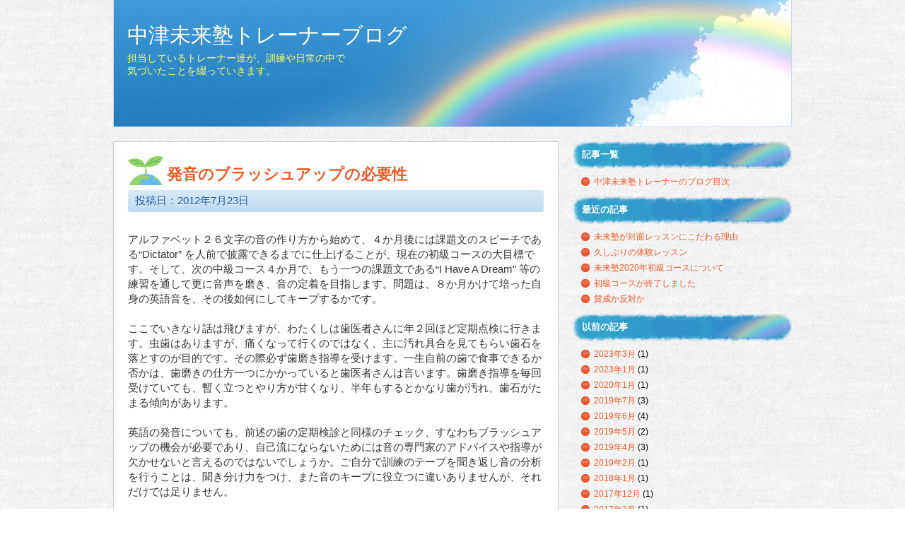

--- FILE ---
content_type: text/html; charset=UTF-8
request_url: https://nakatsu-miraijuku.com/diary/94
body_size: 25736
content:
<!DOCTYPE html PUBLIC "-//W3C//DTD XHTML 1.0 Transitional//EN" "https://www.w3.org/TR/xhtml1/DTD/xhtml1-transitional.dtd">
<html xmlns="https://www.w3.org/1999/xhtml" xmlns:og="https://ogp.me/ns#" xmlns:fb="https://www.facebook.com/2008/fbml">

<head>
  <meta http-equiv="Content-Type" content="text/html; charset=UTF-8" />
  <title>中津燎子の英語未来塾</title>
  <link rel="alternate" type="application/rss+xml" title="RSS FEED" href="https://nakatsu-miraijuku.com/feed" />
  <link rel="stylesheet" type="text/css" href="https://nakatsu-miraijuku.com/wp-content/themes/eigojyuku/style-blog.css" />
  <meta name='robots' content='max-image-preview:large' />
<link rel='dns-prefetch' href='//s.w.org' />
<script type="text/javascript">
window._wpemojiSettings = {"baseUrl":"https:\/\/s.w.org\/images\/core\/emoji\/14.0.0\/72x72\/","ext":".png","svgUrl":"https:\/\/s.w.org\/images\/core\/emoji\/14.0.0\/svg\/","svgExt":".svg","source":{"concatemoji":"https:\/\/nakatsu-miraijuku.com\/wp-includes\/js\/wp-emoji-release.min.js?ver=6.0.11"}};
/*! This file is auto-generated */
!function(e,a,t){var n,r,o,i=a.createElement("canvas"),p=i.getContext&&i.getContext("2d");function s(e,t){var a=String.fromCharCode,e=(p.clearRect(0,0,i.width,i.height),p.fillText(a.apply(this,e),0,0),i.toDataURL());return p.clearRect(0,0,i.width,i.height),p.fillText(a.apply(this,t),0,0),e===i.toDataURL()}function c(e){var t=a.createElement("script");t.src=e,t.defer=t.type="text/javascript",a.getElementsByTagName("head")[0].appendChild(t)}for(o=Array("flag","emoji"),t.supports={everything:!0,everythingExceptFlag:!0},r=0;r<o.length;r++)t.supports[o[r]]=function(e){if(!p||!p.fillText)return!1;switch(p.textBaseline="top",p.font="600 32px Arial",e){case"flag":return s([127987,65039,8205,9895,65039],[127987,65039,8203,9895,65039])?!1:!s([55356,56826,55356,56819],[55356,56826,8203,55356,56819])&&!s([55356,57332,56128,56423,56128,56418,56128,56421,56128,56430,56128,56423,56128,56447],[55356,57332,8203,56128,56423,8203,56128,56418,8203,56128,56421,8203,56128,56430,8203,56128,56423,8203,56128,56447]);case"emoji":return!s([129777,127995,8205,129778,127999],[129777,127995,8203,129778,127999])}return!1}(o[r]),t.supports.everything=t.supports.everything&&t.supports[o[r]],"flag"!==o[r]&&(t.supports.everythingExceptFlag=t.supports.everythingExceptFlag&&t.supports[o[r]]);t.supports.everythingExceptFlag=t.supports.everythingExceptFlag&&!t.supports.flag,t.DOMReady=!1,t.readyCallback=function(){t.DOMReady=!0},t.supports.everything||(n=function(){t.readyCallback()},a.addEventListener?(a.addEventListener("DOMContentLoaded",n,!1),e.addEventListener("load",n,!1)):(e.attachEvent("onload",n),a.attachEvent("onreadystatechange",function(){"complete"===a.readyState&&t.readyCallback()})),(e=t.source||{}).concatemoji?c(e.concatemoji):e.wpemoji&&e.twemoji&&(c(e.twemoji),c(e.wpemoji)))}(window,document,window._wpemojiSettings);
</script>
<style type="text/css">
img.wp-smiley,
img.emoji {
	display: inline !important;
	border: none !important;
	box-shadow: none !important;
	height: 1em !important;
	width: 1em !important;
	margin: 0 0.07em !important;
	vertical-align: -0.1em !important;
	background: none !important;
	padding: 0 !important;
}
</style>
	<link rel='stylesheet' id='q-a-plus-css'  href='https://nakatsu-miraijuku.com/wp-content/plugins/q-and-a/css/q-a-plus.css?ver=1.0.6.2' type='text/css' media='screen' />
<link rel='stylesheet' id='wp-block-library-css'  href='https://nakatsu-miraijuku.com/wp-includes/css/dist/block-library/style.min.css?ver=6.0.11' type='text/css' media='all' />
<style id='global-styles-inline-css' type='text/css'>
body{--wp--preset--color--black: #000000;--wp--preset--color--cyan-bluish-gray: #abb8c3;--wp--preset--color--white: #ffffff;--wp--preset--color--pale-pink: #f78da7;--wp--preset--color--vivid-red: #cf2e2e;--wp--preset--color--luminous-vivid-orange: #ff6900;--wp--preset--color--luminous-vivid-amber: #fcb900;--wp--preset--color--light-green-cyan: #7bdcb5;--wp--preset--color--vivid-green-cyan: #00d084;--wp--preset--color--pale-cyan-blue: #8ed1fc;--wp--preset--color--vivid-cyan-blue: #0693e3;--wp--preset--color--vivid-purple: #9b51e0;--wp--preset--gradient--vivid-cyan-blue-to-vivid-purple: linear-gradient(135deg,rgba(6,147,227,1) 0%,rgb(155,81,224) 100%);--wp--preset--gradient--light-green-cyan-to-vivid-green-cyan: linear-gradient(135deg,rgb(122,220,180) 0%,rgb(0,208,130) 100%);--wp--preset--gradient--luminous-vivid-amber-to-luminous-vivid-orange: linear-gradient(135deg,rgba(252,185,0,1) 0%,rgba(255,105,0,1) 100%);--wp--preset--gradient--luminous-vivid-orange-to-vivid-red: linear-gradient(135deg,rgba(255,105,0,1) 0%,rgb(207,46,46) 100%);--wp--preset--gradient--very-light-gray-to-cyan-bluish-gray: linear-gradient(135deg,rgb(238,238,238) 0%,rgb(169,184,195) 100%);--wp--preset--gradient--cool-to-warm-spectrum: linear-gradient(135deg,rgb(74,234,220) 0%,rgb(151,120,209) 20%,rgb(207,42,186) 40%,rgb(238,44,130) 60%,rgb(251,105,98) 80%,rgb(254,248,76) 100%);--wp--preset--gradient--blush-light-purple: linear-gradient(135deg,rgb(255,206,236) 0%,rgb(152,150,240) 100%);--wp--preset--gradient--blush-bordeaux: linear-gradient(135deg,rgb(254,205,165) 0%,rgb(254,45,45) 50%,rgb(107,0,62) 100%);--wp--preset--gradient--luminous-dusk: linear-gradient(135deg,rgb(255,203,112) 0%,rgb(199,81,192) 50%,rgb(65,88,208) 100%);--wp--preset--gradient--pale-ocean: linear-gradient(135deg,rgb(255,245,203) 0%,rgb(182,227,212) 50%,rgb(51,167,181) 100%);--wp--preset--gradient--electric-grass: linear-gradient(135deg,rgb(202,248,128) 0%,rgb(113,206,126) 100%);--wp--preset--gradient--midnight: linear-gradient(135deg,rgb(2,3,129) 0%,rgb(40,116,252) 100%);--wp--preset--duotone--dark-grayscale: url('#wp-duotone-dark-grayscale');--wp--preset--duotone--grayscale: url('#wp-duotone-grayscale');--wp--preset--duotone--purple-yellow: url('#wp-duotone-purple-yellow');--wp--preset--duotone--blue-red: url('#wp-duotone-blue-red');--wp--preset--duotone--midnight: url('#wp-duotone-midnight');--wp--preset--duotone--magenta-yellow: url('#wp-duotone-magenta-yellow');--wp--preset--duotone--purple-green: url('#wp-duotone-purple-green');--wp--preset--duotone--blue-orange: url('#wp-duotone-blue-orange');--wp--preset--font-size--small: 13px;--wp--preset--font-size--medium: 20px;--wp--preset--font-size--large: 36px;--wp--preset--font-size--x-large: 42px;}.has-black-color{color: var(--wp--preset--color--black) !important;}.has-cyan-bluish-gray-color{color: var(--wp--preset--color--cyan-bluish-gray) !important;}.has-white-color{color: var(--wp--preset--color--white) !important;}.has-pale-pink-color{color: var(--wp--preset--color--pale-pink) !important;}.has-vivid-red-color{color: var(--wp--preset--color--vivid-red) !important;}.has-luminous-vivid-orange-color{color: var(--wp--preset--color--luminous-vivid-orange) !important;}.has-luminous-vivid-amber-color{color: var(--wp--preset--color--luminous-vivid-amber) !important;}.has-light-green-cyan-color{color: var(--wp--preset--color--light-green-cyan) !important;}.has-vivid-green-cyan-color{color: var(--wp--preset--color--vivid-green-cyan) !important;}.has-pale-cyan-blue-color{color: var(--wp--preset--color--pale-cyan-blue) !important;}.has-vivid-cyan-blue-color{color: var(--wp--preset--color--vivid-cyan-blue) !important;}.has-vivid-purple-color{color: var(--wp--preset--color--vivid-purple) !important;}.has-black-background-color{background-color: var(--wp--preset--color--black) !important;}.has-cyan-bluish-gray-background-color{background-color: var(--wp--preset--color--cyan-bluish-gray) !important;}.has-white-background-color{background-color: var(--wp--preset--color--white) !important;}.has-pale-pink-background-color{background-color: var(--wp--preset--color--pale-pink) !important;}.has-vivid-red-background-color{background-color: var(--wp--preset--color--vivid-red) !important;}.has-luminous-vivid-orange-background-color{background-color: var(--wp--preset--color--luminous-vivid-orange) !important;}.has-luminous-vivid-amber-background-color{background-color: var(--wp--preset--color--luminous-vivid-amber) !important;}.has-light-green-cyan-background-color{background-color: var(--wp--preset--color--light-green-cyan) !important;}.has-vivid-green-cyan-background-color{background-color: var(--wp--preset--color--vivid-green-cyan) !important;}.has-pale-cyan-blue-background-color{background-color: var(--wp--preset--color--pale-cyan-blue) !important;}.has-vivid-cyan-blue-background-color{background-color: var(--wp--preset--color--vivid-cyan-blue) !important;}.has-vivid-purple-background-color{background-color: var(--wp--preset--color--vivid-purple) !important;}.has-black-border-color{border-color: var(--wp--preset--color--black) !important;}.has-cyan-bluish-gray-border-color{border-color: var(--wp--preset--color--cyan-bluish-gray) !important;}.has-white-border-color{border-color: var(--wp--preset--color--white) !important;}.has-pale-pink-border-color{border-color: var(--wp--preset--color--pale-pink) !important;}.has-vivid-red-border-color{border-color: var(--wp--preset--color--vivid-red) !important;}.has-luminous-vivid-orange-border-color{border-color: var(--wp--preset--color--luminous-vivid-orange) !important;}.has-luminous-vivid-amber-border-color{border-color: var(--wp--preset--color--luminous-vivid-amber) !important;}.has-light-green-cyan-border-color{border-color: var(--wp--preset--color--light-green-cyan) !important;}.has-vivid-green-cyan-border-color{border-color: var(--wp--preset--color--vivid-green-cyan) !important;}.has-pale-cyan-blue-border-color{border-color: var(--wp--preset--color--pale-cyan-blue) !important;}.has-vivid-cyan-blue-border-color{border-color: var(--wp--preset--color--vivid-cyan-blue) !important;}.has-vivid-purple-border-color{border-color: var(--wp--preset--color--vivid-purple) !important;}.has-vivid-cyan-blue-to-vivid-purple-gradient-background{background: var(--wp--preset--gradient--vivid-cyan-blue-to-vivid-purple) !important;}.has-light-green-cyan-to-vivid-green-cyan-gradient-background{background: var(--wp--preset--gradient--light-green-cyan-to-vivid-green-cyan) !important;}.has-luminous-vivid-amber-to-luminous-vivid-orange-gradient-background{background: var(--wp--preset--gradient--luminous-vivid-amber-to-luminous-vivid-orange) !important;}.has-luminous-vivid-orange-to-vivid-red-gradient-background{background: var(--wp--preset--gradient--luminous-vivid-orange-to-vivid-red) !important;}.has-very-light-gray-to-cyan-bluish-gray-gradient-background{background: var(--wp--preset--gradient--very-light-gray-to-cyan-bluish-gray) !important;}.has-cool-to-warm-spectrum-gradient-background{background: var(--wp--preset--gradient--cool-to-warm-spectrum) !important;}.has-blush-light-purple-gradient-background{background: var(--wp--preset--gradient--blush-light-purple) !important;}.has-blush-bordeaux-gradient-background{background: var(--wp--preset--gradient--blush-bordeaux) !important;}.has-luminous-dusk-gradient-background{background: var(--wp--preset--gradient--luminous-dusk) !important;}.has-pale-ocean-gradient-background{background: var(--wp--preset--gradient--pale-ocean) !important;}.has-electric-grass-gradient-background{background: var(--wp--preset--gradient--electric-grass) !important;}.has-midnight-gradient-background{background: var(--wp--preset--gradient--midnight) !important;}.has-small-font-size{font-size: var(--wp--preset--font-size--small) !important;}.has-medium-font-size{font-size: var(--wp--preset--font-size--medium) !important;}.has-large-font-size{font-size: var(--wp--preset--font-size--large) !important;}.has-x-large-font-size{font-size: var(--wp--preset--font-size--x-large) !important;}
</style>
<link rel='stylesheet' id='contact-form-7-css'  href='https://nakatsu-miraijuku.com/wp-content/plugins/contact-form-7/includes/css/styles.css?ver=5.6.3' type='text/css' media='all' />
<script type='text/javascript' src='https://nakatsu-miraijuku.com/wp-includes/js/jquery/jquery.min.js?ver=3.6.0' id='jquery-core-js'></script>
<script type='text/javascript' src='https://nakatsu-miraijuku.com/wp-includes/js/jquery/jquery-migrate.min.js?ver=3.3.2' id='jquery-migrate-js'></script>
<link rel="https://api.w.org/" href="https://nakatsu-miraijuku.com/wp-json/" /><link rel="alternate" type="application/json" href="https://nakatsu-miraijuku.com/wp-json/wp/v2/posts/94" /><link rel="EditURI" type="application/rsd+xml" title="RSD" href="https://nakatsu-miraijuku.com/xmlrpc.php?rsd" />
<link rel="wlwmanifest" type="application/wlwmanifest+xml" href="https://nakatsu-miraijuku.com/wp-includes/wlwmanifest.xml" /> 
<meta name="generator" content="WordPress 6.0.11" />
<link rel="canonical" href="https://nakatsu-miraijuku.com/diary/94" />
<link rel='shortlink' href='https://nakatsu-miraijuku.com/?p=94' />
<link rel="alternate" type="application/json+oembed" href="https://nakatsu-miraijuku.com/wp-json/oembed/1.0/embed?url=https%3A%2F%2Fnakatsu-miraijuku.com%2Fdiary%2F94" />
<link rel="alternate" type="text/xml+oembed" href="https://nakatsu-miraijuku.com/wp-json/oembed/1.0/embed?url=https%3A%2F%2Fnakatsu-miraijuku.com%2Fdiary%2F94&#038;format=xml" />
<!-- Q & A -->
		<noscript><link rel="stylesheet" type="text/css" href="https://nakatsu-miraijuku.com/wp-content/plugins/q-and-a/css/q-a-plus-noscript.css?ver=1.0.6.2" /></noscript><!-- Q & A -->  <script type="text/javascript" src="https://nakatsu-miraijuku.com/wp-content/themes/eigojyuku/js/smoothscroll.js"></script>
</head>

<body class="post-template-default single single-post postid-94 single-format-standard">

  <!-- header -->
  <div id="header">

    <div id="header-inner">

      <div id="header-top">

        <h1><a href="https://nakatsu-miraijuku.com/blog">中津未来塾トレーナーブログ</a></h1>
        <p>担当しているトレーナー達が、訓練や日常の中で気づいたことを綴っていきます。</p>

      </div>

    </div>

  </div>
  <!-- /header -->
  

<!--container -->
<div id="container">

  <!--contents -->
  <div id="contents">


          
        <!--box message -->
        <div class="box">

          <div class="box-inner">
            <h2>発音のブラッシュアップの必要性</h2>
            <div class="date gradient-lightblue textShadow borderRadius3"><span>投稿日：2012年7月23日</span></div>

            <div class="user-entry">
              <p>アルファベット２６文字の音の作り方から始めて、４か月後には課題文のスピーチである“Dictator” を人前で披露できるまでに仕上げることが、現在の初級コースの大目標です。そして、次の中級コース４か月で、もう一つの課題文である“I Have A Dream” 等の練習を通して更に音声を磨き、音の定着を目指します。問題は、８か月かけて培った自身の英語音を、その後如何にしてキープするかです。<br />
 <br />
ここでいきなり話は飛びますが、わたくしは歯医者さんに年２回ほど定期点検に行きます。虫歯はありますが、痛くなって行くのではなく、主に汚れ具合を見てもらい歯石を落とすのが目的です。その際必ず歯磨き指導を受けます。一生自前の歯で食事できるか否かは、歯磨きの仕方一つにかかっていると歯医者さんは言います。歯磨き指導を毎回受けていても、暫く立つとやり方が甘くなり、半年もするとかなり歯が汚れ、歯石がたまる傾向があります。<br />
 <br />
英語の発音についても、前述の歯の定期検診と同様のチェック、すなわちブラッシュアップの機会が必要であり、自己流にならないためには音の専門家のアドバイスや指導が欠かせないと言えるのではないでしょうか。ご自分で訓練のテープを聞き返し音の分析を行うことは、聞き分け力をつけ、また音のキープに役立つに違いありませんが、それだけでは足りません。<br />
 <br />
未来塾では昨年度よりスポット訓練なる機会を設けました。かつて初級・中級コースに参加され、途中脱落することなく終了された方々を対象に、ご自分が<br />
欲するレッスン（だけに）参加できるシステムです。この主目的は、音に関して言えば、ブラッシュアップに他なりません。昨年はお一人利用されました。そして今年度は、昨年度の受講生（男性）一名が、連続的にこのスポット訓練を利用されています。<br />
 <br />
1999年に自主運営になってから、既に100名ほどの方が受講され、そのうち半数以上の方が中級コースを終了され当塾のOB/OGになっています。お一人でも多くの方が、訓練成果としての自らの英語音をブラッシュアップできるよう、今後も更なる働きかけを行っていき、できるだけ個別のニーズにも応えていきたいと念じています。<br />
 </p>
<div align="right">＜ナガちゃん＞</div>
            </div>


          </div>

        </div>
        <!--/box message -->
      
    
    <div class="pagenavi">
      <span class="fLeft">&laquo; <a href="https://nakatsu-miraijuku.com/diary/93" rel="prev">前の情報を見る</a></span>
      <span class="fRight"><a href="https://nakatsu-miraijuku.com/diary/95" rel="next">次の情報を見る</a> &raquo;</span>
    </div>

  </div>
  <!--/contents -->

  <!--sidebar -->
  <div id="sidebar">


<div id="blog-list">

<h3>記事一覧</h3>
<ul class="list">
<li><a href="https://nakatsu-miraijuku.com/bloglist">中津未来塾トレーナーのブログ目次</a></li>
</ul>


<h3>最近の記事</h3>
<ul class="list">



<li><a href="https://nakatsu-miraijuku.com/diary/1747">未来塾が対面レッスンにこだわる理由</a></li>


<li><a href="https://nakatsu-miraijuku.com/diary/1723">久しぶりの体験レッスン</a></li>


<li><a href="https://nakatsu-miraijuku.com/diary/1618">未来塾2020年初級コースについて</a></li>


<li><a href="https://nakatsu-miraijuku.com/diary/1590">初級コースが終了しました</a></li>


<li><a href="https://nakatsu-miraijuku.com/diary/1587">賛成か反対か</a></li>



</ul>



<h3>以前の記事</h3>
<ul class="list">
		<li><a href='https://nakatsu-miraijuku.com/date/2023/03'>2023年3月</a>&nbsp;(1)</li>
	<li><a href='https://nakatsu-miraijuku.com/date/2023/01'>2023年1月</a>&nbsp;(1)</li>
	<li><a href='https://nakatsu-miraijuku.com/date/2020/01'>2020年1月</a>&nbsp;(1)</li>
	<li><a href='https://nakatsu-miraijuku.com/date/2019/07'>2019年7月</a>&nbsp;(3)</li>
	<li><a href='https://nakatsu-miraijuku.com/date/2019/06'>2019年6月</a>&nbsp;(4)</li>
	<li><a href='https://nakatsu-miraijuku.com/date/2019/05'>2019年5月</a>&nbsp;(2)</li>
	<li><a href='https://nakatsu-miraijuku.com/date/2019/04'>2019年4月</a>&nbsp;(3)</li>
	<li><a href='https://nakatsu-miraijuku.com/date/2019/02'>2019年2月</a>&nbsp;(1)</li>
	<li><a href='https://nakatsu-miraijuku.com/date/2018/01'>2018年1月</a>&nbsp;(1)</li>
	<li><a href='https://nakatsu-miraijuku.com/date/2017/12'>2017年12月</a>&nbsp;(1)</li>
	<li><a href='https://nakatsu-miraijuku.com/date/2017/03'>2017年3月</a>&nbsp;(1)</li>
	<li><a href='https://nakatsu-miraijuku.com/date/2016/09'>2016年9月</a>&nbsp;(1)</li>
	<li><a href='https://nakatsu-miraijuku.com/date/2016/08'>2016年8月</a>&nbsp;(1)</li>
	<li><a href='https://nakatsu-miraijuku.com/date/2016/05'>2016年5月</a>&nbsp;(1)</li>
	<li><a href='https://nakatsu-miraijuku.com/date/2016/04'>2016年4月</a>&nbsp;(1)</li>
	<li><a href='https://nakatsu-miraijuku.com/date/2016/03'>2016年3月</a>&nbsp;(1)</li>
	<li><a href='https://nakatsu-miraijuku.com/date/2016/02'>2016年2月</a>&nbsp;(1)</li>
	<li><a href='https://nakatsu-miraijuku.com/date/2016/01'>2016年1月</a>&nbsp;(1)</li>
	<li><a href='https://nakatsu-miraijuku.com/date/2015/06'>2015年6月</a>&nbsp;(1)</li>
	<li><a href='https://nakatsu-miraijuku.com/date/2015/05'>2015年5月</a>&nbsp;(1)</li>
	<li><a href='https://nakatsu-miraijuku.com/date/2015/02'>2015年2月</a>&nbsp;(1)</li>
	<li><a href='https://nakatsu-miraijuku.com/date/2015/01'>2015年1月</a>&nbsp;(1)</li>
	<li><a href='https://nakatsu-miraijuku.com/date/2014/04'>2014年4月</a>&nbsp;(1)</li>
	<li><a href='https://nakatsu-miraijuku.com/date/2014/02'>2014年2月</a>&nbsp;(1)</li>
	<li><a href='https://nakatsu-miraijuku.com/date/2014/01'>2014年1月</a>&nbsp;(1)</li>
	<li><a href='https://nakatsu-miraijuku.com/date/2013/10'>2013年10月</a>&nbsp;(1)</li>
	<li><a href='https://nakatsu-miraijuku.com/date/2013/09'>2013年9月</a>&nbsp;(2)</li>
	<li><a href='https://nakatsu-miraijuku.com/date/2013/08'>2013年8月</a>&nbsp;(1)</li>
	<li><a href='https://nakatsu-miraijuku.com/date/2013/07'>2013年7月</a>&nbsp;(1)</li>
	<li><a href='https://nakatsu-miraijuku.com/date/2013/05'>2013年5月</a>&nbsp;(2)</li>
	<li><a href='https://nakatsu-miraijuku.com/date/2013/04'>2013年4月</a>&nbsp;(1)</li>
	<li><a href='https://nakatsu-miraijuku.com/date/2013/03'>2013年3月</a>&nbsp;(2)</li>
	<li><a href='https://nakatsu-miraijuku.com/date/2013/02'>2013年2月</a>&nbsp;(2)</li>
	<li><a href='https://nakatsu-miraijuku.com/date/2013/01'>2013年1月</a>&nbsp;(2)</li>
	<li><a href='https://nakatsu-miraijuku.com/date/2012/12'>2012年12月</a>&nbsp;(2)</li>
	<li><a href='https://nakatsu-miraijuku.com/date/2012/11'>2012年11月</a>&nbsp;(2)</li>
	<li><a href='https://nakatsu-miraijuku.com/date/2012/10'>2012年10月</a>&nbsp;(3)</li>
	<li><a href='https://nakatsu-miraijuku.com/date/2012/09'>2012年9月</a>&nbsp;(2)</li>
	<li><a href='https://nakatsu-miraijuku.com/date/2012/08'>2012年8月</a>&nbsp;(2)</li>
	<li><a href='https://nakatsu-miraijuku.com/date/2012/07'>2012年7月</a>&nbsp;(2)</li>
	<li><a href='https://nakatsu-miraijuku.com/date/2012/06'>2012年6月</a>&nbsp;(2)</li>
	<li><a href='https://nakatsu-miraijuku.com/date/2012/05'>2012年5月</a>&nbsp;(3)</li>
	<li><a href='https://nakatsu-miraijuku.com/date/2012/04'>2012年4月</a>&nbsp;(2)</li>
	<li><a href='https://nakatsu-miraijuku.com/date/2012/03'>2012年3月</a>&nbsp;(2)</li>
	<li><a href='https://nakatsu-miraijuku.com/date/2012/02'>2012年2月</a>&nbsp;(2)</li>
	<li><a href='https://nakatsu-miraijuku.com/date/2012/01'>2012年1月</a>&nbsp;(2)</li>
	<li><a href='https://nakatsu-miraijuku.com/date/2011/12'>2011年12月</a>&nbsp;(2)</li>
	<li><a href='https://nakatsu-miraijuku.com/date/2011/11'>2011年11月</a>&nbsp;(2)</li>
	<li><a href='https://nakatsu-miraijuku.com/date/2011/10'>2011年10月</a>&nbsp;(2)</li>
	<li><a href='https://nakatsu-miraijuku.com/date/2011/09'>2011年9月</a>&nbsp;(3)</li>
	<li><a href='https://nakatsu-miraijuku.com/date/2011/08'>2011年8月</a>&nbsp;(3)</li>
	<li><a href='https://nakatsu-miraijuku.com/date/2011/07'>2011年7月</a>&nbsp;(1)</li>
	<li><a href='https://nakatsu-miraijuku.com/date/2011/06'>2011年6月</a>&nbsp;(2)</li>
	<li><a href='https://nakatsu-miraijuku.com/date/2011/05'>2011年5月</a>&nbsp;(2)</li>
	<li><a href='https://nakatsu-miraijuku.com/date/2011/04'>2011年4月</a>&nbsp;(3)</li>
	<li><a href='https://nakatsu-miraijuku.com/date/2011/03'>2011年3月</a>&nbsp;(2)</li>
	<li><a href='https://nakatsu-miraijuku.com/date/2011/02'>2011年2月</a>&nbsp;(4)</li>
	<li><a href='https://nakatsu-miraijuku.com/date/2011/01'>2011年1月</a>&nbsp;(3)</li>
	<li><a href='https://nakatsu-miraijuku.com/date/2010/12'>2010年12月</a>&nbsp;(5)</li>
	<li><a href='https://nakatsu-miraijuku.com/date/2010/11'>2010年11月</a>&nbsp;(4)</li>
	<li><a href='https://nakatsu-miraijuku.com/date/2010/10'>2010年10月</a>&nbsp;(4)</li>
	<li><a href='https://nakatsu-miraijuku.com/date/2010/09'>2010年9月</a>&nbsp;(5)</li>
	<li><a href='https://nakatsu-miraijuku.com/date/2010/08'>2010年8月</a>&nbsp;(4)</li>
	<li><a href='https://nakatsu-miraijuku.com/date/2010/07'>2010年7月</a>&nbsp;(4)</li>
	<li><a href='https://nakatsu-miraijuku.com/date/2010/06'>2010年6月</a>&nbsp;(4)</li>
	<li><a href='https://nakatsu-miraijuku.com/date/2010/05'>2010年5月</a>&nbsp;(4)</li>
	<li><a href='https://nakatsu-miraijuku.com/date/2010/04'>2010年4月</a>&nbsp;(5)</li>
	<li><a href='https://nakatsu-miraijuku.com/date/2010/03'>2010年3月</a>&nbsp;(5)</li>
	<li><a href='https://nakatsu-miraijuku.com/date/2010/02'>2010年2月</a>&nbsp;(2)</li>
</ul>
</div>  
  
<ul id="bnr">
  <li id="homeBtn"><a href="https://nakatsu-miraijuku.com">中津燎子の英語未来塾</a></li>
</ul>

</div>  <!--/sidebar -->

</div>
<!--/container -->

<!-- footer -->
<div id="footer-wrap">
<div id="movetotop"><a href="#header-top"><img src="https://nakatsu-miraijuku.com/wp-content/themes/eigojyuku/images/btn_to_top.png" width="50" height="50"></a></div>

<div id="footer">
<p>Copyright &copy; 2012 中津燎子の英語未来塾</p>
</div>
</div>
<!-- /footer -->

<script type='text/javascript' src='https://nakatsu-miraijuku.com/wp-content/plugins/q-and-a/js/q-a-plus.js?ver=1.0.6.2' id='q-a-plus-js'></script>
<script type='text/javascript' src='https://nakatsu-miraijuku.com/wp-content/plugins/contact-form-7/includes/swv/js/index.js?ver=5.6.3' id='swv-js'></script>
<script type='text/javascript' id='contact-form-7-js-extra'>
/* <![CDATA[ */
var wpcf7 = {"api":{"root":"https:\/\/nakatsu-miraijuku.com\/wp-json\/","namespace":"contact-form-7\/v1"}};
/* ]]> */
</script>
<script type='text/javascript' src='https://nakatsu-miraijuku.com/wp-content/plugins/contact-form-7/includes/js/index.js?ver=5.6.3' id='contact-form-7-js'></script>
</body>
</html>

--- FILE ---
content_type: text/css
request_url: https://nakatsu-miraijuku.com/wp-content/themes/eigojyuku/style-blog.css
body_size: 9762
content:
@charset "utf-8";
/*
Theme Name: miraijuku blog
Author: logoandweb
Author URI: https://logoandweb.co.jp
Description: for-nakatsuryoko-eigo-miraijuku
Version: 1.0
License: GNU General Public License
License URI: license.txt
Tags:

This theme, like WordPress, is licensed under the GPL.
Use it to make something cool, have fun, and share what you've learned with others.

Resetting and rebuilding styles have been helped along thanks to the fine work of
Eric Meyer https://meyerweb.com/eric/tools/css/reset/index.html
along with Nicolas Gallagher and Jonathan Neal https://necolas.github.com/normalize.css/
and Blueprint https://www.blueprintcss.org/
*/


/*-------------
base
-------------*/
body,
div,
dl,
dt,
dd,
ul,
ol,
li,
h1,
h2,
h3,
h4,
h5,
h6,
form,
input,
textarea,
p,
blockquote,
th,
td {
  border: 0;
  font-family: inherit;
  font-size: 100%;
  font-style: inherit;
  font-weight: inherit;
  margin: 0;
  outline: 0;
  padding: 0;
  vertical-align: baseline;
}

img {
  border: 0;
  vertical-align: top;
}

body {
  background: #FFF url(images/blog/blog_bg_pattern.jpg) repeat left top;
  font-size: 76%;
  font-family: Verdana, "メイリオ", Meiryo, "ヒラギノ角ゴ Pro W3", "Hiragino Kaku Gothic Pro", "ＭＳ Ｐゴシック", "MS PGothic", sans-serif;
}



a {
  color: #Ef5A27;
  outline: none;
  text-decoration: none;
}

a:hover {
  text-decoration: underline;
}

ul,
ol {
  list-style: none;
}

.fLeft {
  float: left;
}

.fRight {
  float: right;
}



/*-------------
header
-------------*/
#header {
  width: 100%;
  margin-bottom: 10px;
}

#header-inner {
  width: 960px;
  margin: 0 auto;
}

#header-top {
  height: 150px;
  background: url(images/blog/blog_header_image.jpg) no-repeat left top;
  padding-top: 30px;
}

#header-top h1 a {
  color: #fff !important;
  font-size: 30px;
  margin: 0 0 0 20px;
}

#header-top p {
  font-size: 14px;
  color: #FFFF66;
  margin: 3px 0px 0px 20px;
  width: 320px;
}


/*-------------
container
-------------*/
#container {
  width: 960px;
  margin: 0 auto;
  padding-top: 10px;
}

/*-------------
contents
-------------*/
#contents {
  float: left;
  width: 630px;
  margin-bottom: 15px;
  font-size: 1.2em;
  line-height: 1.5;
}


.box {
  margin-bottom: 15px;
  background: #fff;
  border: 1px solid #ccc;
}

.box:after {
  display: block;
  clear: both;
  height: 0;
  content: "";
}

.box-inner {
  margin: 20px 20px 30px;
}

.box h2 {
  font-size: 1.5em;
  color: #EF5A27;
  font-weight: bold;
  background: url(images/blog/blog_title_icon.gif) no-repeat left top;
  padding: 10px 0px 0px 2.5em;
  margin-bottom: 6px;
}

.box-inner p {
  padding-bottom: 1em !important;
}

.box-inner ul {
  clear: both;
  padding-top: 10px;
  padding-bottom: 5px;
}

.box-inner ul li {
  margin-bottom: 5px;
  padding-bottom: 5px;
  border-bottom: 1px dashed #ccc;
}

.box-inner ul li span {
  margin-left: 1em;
}

.box .date {
  color: #1354A0;
  padding: 5px 10px;
  margin-bottom: 2em;
}

.box .date span {
  margin-right: 1em;
}


/*diary list*/
ul#diary-list {
  margin-top: 1em;
}

ul#diary-list li {
  background: url(images/icon_ball.gif) no-repeat left 2px;
  padding-left: 1.5em;
  margin-bottom: 5px;
  margin-left: 1em;
}

/*-------------
sidebar
-------------*/
/*blog side*/
#sidebar {
  float: right;
  width: 310px;
  margin-bottom: 15px;
}

#sidebar h3 {
  font-size: 110%;
  color: #fff;
  background: url(images/blog/blog_side_title_bg.png) no-repeat left top;
  padding: 10px 0 0 1em;
  height: 39px;
  font-weight: bolder;
}

#sidebar .list {
  margin-bottom: 1em;
}

#sidebar .list li {
  background: url(images/icon_ball.gif) no-repeat left 2px;
  padding-left: 1.5em;
  margin-bottom: 5px;
  margin-left: 1em;
}

#sidebar #bnr li a {
  display: block;
  height: 70px;
  width: 310px;
  text-indent: -9999px;
}

/*HOME banner*/
#sidebar li#homeBtn a {
  background: url(images/blog/blog_banner.gif) no-repeat left top;
}

#sidebar li#homeBtn a:hover {
  background: url(images/blog/blog_banner.gif) no-repeat left top;
  opacity: 0.9;
}


#sidebar .side-nav {
  margin-bottom: 10px;
  border: 1px solid #b1b1b1;
  background-color: #fff;
  font-size: 1.2em;
}

#sidebar .side-nav ul {
  padding: 5px 10px 10px;
}

#sidebar .side-nav ul li {
  padding: 4px 0 4px 18px;
  border-bottom: 1px dotted #ccc;
  background: url(images/icon_circle_blue.gif) no-repeat left center;
}



#sidebar .free-space {
  margin-bottom: 10px;
  border: 1px solid #b1b1b1;
  background-color: #fff;
}

#sidebar .free-space h2 {
  padding: 6px 10px;
  background: url(images/bg_side_ttl_info.gif) no-repeat left bottom;
  color: #fff;
  font-size: 1.2em;
}

#sidebar .free-space .textwidget {
  padding: 10px;
  font-size: 1.2em;
}


/*-------------
footer
-------------*/
#footer-wrap {
  clear: both;
  width: 960px;
  margin: auto;
}

#movetotop {
  float: right;
  margin-bottom: 10px;
}

#footer {
  clear: both;
  padding-top: 6px;
  padding-bottom: 6px;
  background: url(images/blog/blog_footer_bg.jpg) repeat-x left top;
  height: 50px;
}

#footer p {
  color: #fff;
  margin: 0 auto;
  text-align: center;
}

/*------------------
Gradation
--------------------*
/*Light Blue*/
.gradient-lightblue {
  background: -moz-linear-gradient(top, #D7E9F5, #BFDBF0);
  /* FF3.6+ */
  background: -webkit-linear-gradient(top, #D7E9F5, #BFDBF0);
  /* Chrome10+, Safari5.1+ */
  background: -o-linear-gradient(top, #D7E9F5, #BFDBF0);
  /* Opera 11.10+ */
  background: linear-gradient(to bottom, #D7E9F5, #BFDBF0);
  /* IE10+, W3C */
  background-color: #CBE2F2;
}


/*Light Gray*/
.gradient-lightgray {
  background: -moz-linear-gradient(top, #FDFDFD, #EBEBEB);
  /* FF3.6+ */
  background: -webkit-linear-gradient(top, #FDFDFD, #EBEBEB);
  /* Chrome10+, Safari5.1+ */
  background: -o-linear-gradient(top, #FDFDFD, #EBEBEB);
  /* Opera 11.10+ */
  background: linear-gradient(to bottom, #FDFDFD, #EBEBEB);
  /* IE10+, W3C */
  background-color: #F3F3F3;
}

/*Light Green*/
.gradient-lightGreen {
  background: -moz-linear-gradient(top, #CFECB4, #9CD866);
  /* FF3.6+ */
  background: -webkit-linear-gradient(top, #CFECB4, #9CD866);
  /* Chrome10+, Safari5.1+ */
  background: -o-linear-gradient(top, #CFECB4, #9CD866);
  /* Opera 11.10+ */
  background: linear-gradient(to bottom, #CFECB4, #9CD866);
  /* IE10+, W3C */
  background-color: #A5DC74;
}

/*------------------
text-shadow
--------------------*/
.textShadow {
  text-shadow: 0px 1px 1px rgb(255, 255, 255);
  /* IE v10+ */
  -ms-filter: "progid:DXImageTransform.Microsoft.dropshadow(OffX=0,OffY=1,Color=#ffffffff,Positive=true)";
  zoom: 1;
  filter: progid:DXImageTransform.Microsoft.dropshadow(OffX=0, OffY=1, Color=#ffffffff, Positive=true);
}

/*------------------
border-radius
-------------------*/
.borderRadius3 {
  /* Firefox v1.0+ */
  -moz-border-radius: 3px;
  /* Safari v3.0+ and by Chrome v0.2+ */
  -webkit-border-radius: 3px;
  /* Firefox v4.0+ , Safari v5.0+ , Chrome v4.0+ , Opera v10.5+  and by IE v9.0+ */
  border-radius: 3px;
  -ms-filter: "progid:DXImageTransform.Microsoft.gradient(startColorstr=#ffd6e9f4,endColorstr=#ffbddaf0,GradientType=0)";
  filter: progid:DXImageTransform.Microsoft.gradient(startColorstr=#ffd6e9f4, endColorstr=#ffbddaf0, GradientType=0);
}

.borderRadius4 {
  /* Firefox v1.0+ */
  -moz-border-radius: 4px;
  /* Safari v3.0+ and by Chrome v0.2+ */
  -webkit-border-radius: 4px;
  /* Firefox v4.0+ , Safari v5.0+ , Chrome v4.0+ , Opera v10.5+  and by IE v9.0+ */
  border-radius: 4px;
  -ms-filter: "progid:DXImageTransform.Microsoft.gradient(startColorstr=#ffffffff,endColorstr=#ffe7e7e7,GradientType=0)";
  filter: progid:DXImageTransform.Microsoft.gradient(startColorstr=#ffffffff, endColorstr=#ffe7e7e7, GradientType=0);
}

/*-------------------------
icon
---------------------------*/
.icon-orangeDot {
  background: url(images/icon_ball.gif) no-repeat left center;
  padding-left: 1em;
}

/*-------------------------
contact form7
---------------------------*/
.wpcf7 {
  margin: 20px 0 0 1em !important;
}

.wpcf7-form input,
.wpcf7-form textarea {
  border: solid 1px #dcdcdc;
  padding: 5px 10px;

  /* border-radius */
  -moz-border-radius: 4px;
  -webkit-border-radius: 4px;
  border-radius: 4px;
  -ms-filter: "progid:DXImageTransform.Microsoft.gradient(startColorstr=#ffffffff,endColorstr=#ffe7e7e7,GradientType=0)";
  filter: progid:DXImageTransform.Microsoft.gradient(startColorstr=#ffffffff, endColorstr=#ffe7e7e7, GradientType=0);

}

/*submit botton*/
.wpcf7-form .wpcf7-submit {
  display: block;
  height: 36px;
  width: 80px;
  text-indent: -9999px;
}

.wpcf7-form .wpcf7-submit {
  background: url(images/btn_send_off.png) no-repeat left top;
}

.wpcf7-form .wpcf7-submit:hover {
  background: url(images/btn_send_on.png) no-repeat left top;
}


/*----------------------------------
page navigation
------------------------------------*/
#nav-essay {
  border-top: dotted 1px #ccc;
  color: #EF5A27;
  font-size: 12px;
  line-height: 18px;
  overflow: hidden;
}

.nav-essay-previous {
  float: left;
  width: 50%;
}

.nav-essay-next {
  float: right;
  text-align: right;
  width: 50%;
}

/*----------------------------------
user blog entry edit
------------------------------------*/
.user-entry h1,
.user-entry h2,
.user-entry h3,
.user-entry h4,
.user-entry h5,
.user-entry h6,
.user-entry p,
.user-entry blockquote,
.user-entry th,
.user-entry td {
  color: #333;
  border: 0;
  font-family: inherit;
  font-size: 100%;
  font-style: inherit;
  font-weight: inherit;
  margin: 0;
  outline: 0;
  padding: 0;
  vertical-align: baseline;
  background-image: none !important;
}

.user-entry ul {
  list-style: disc inside;
}

.user-entry li {
  border: none !important;
}

.user-entry ol {
  list-style-position: inside;
  list-style-type: decimal;
}

.user-entry blockquote {
  padding: 1em;
  margin: 1em;
  background-color: #F0F0F0;
}